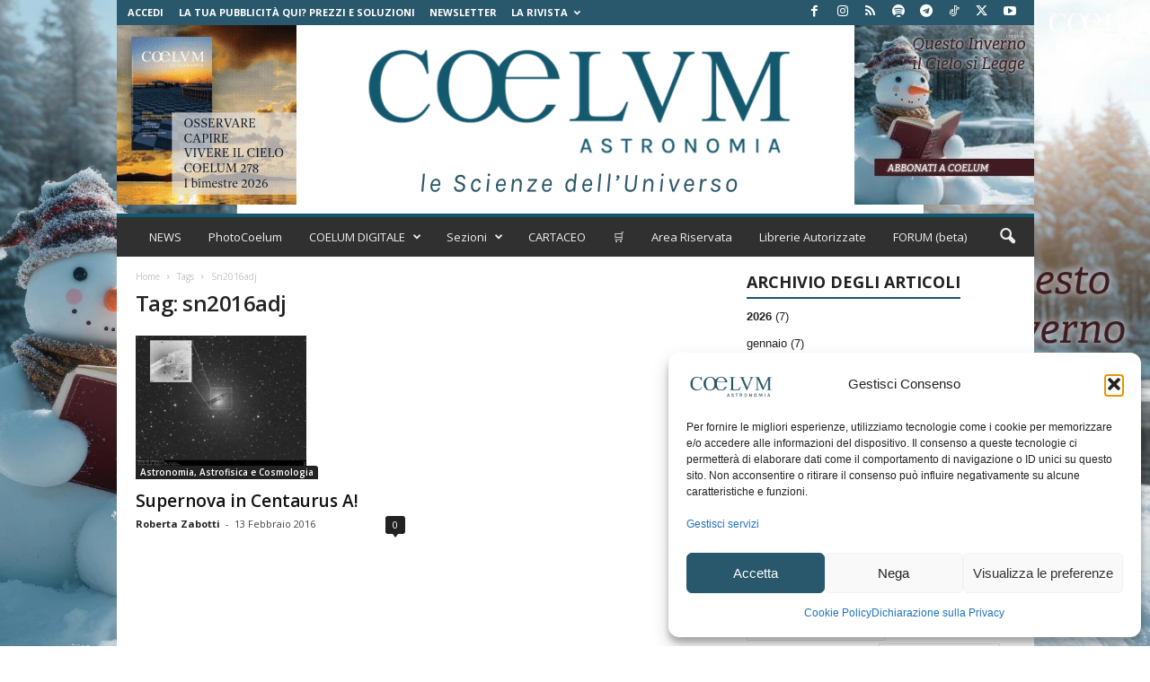

--- FILE ---
content_type: text/html; charset=utf-8
request_url: https://www.google.com/recaptcha/api2/aframe
body_size: 182
content:
<!DOCTYPE HTML><html><head><meta http-equiv="content-type" content="text/html; charset=UTF-8"></head><body><script nonce="qdG9z3qlveOcf-vCneJ1OQ">/** Anti-fraud and anti-abuse applications only. See google.com/recaptcha */ try{var clients={'sodar':'https://pagead2.googlesyndication.com/pagead/sodar?'};window.addEventListener("message",function(a){try{if(a.source===window.parent){var b=JSON.parse(a.data);var c=clients[b['id']];if(c){var d=document.createElement('img');d.src=c+b['params']+'&rc='+(localStorage.getItem("rc::a")?sessionStorage.getItem("rc::b"):"");window.document.body.appendChild(d);sessionStorage.setItem("rc::e",parseInt(sessionStorage.getItem("rc::e")||0)+1);localStorage.setItem("rc::h",'1769197059185');}}}catch(b){}});window.parent.postMessage("_grecaptcha_ready", "*");}catch(b){}</script></body></html>